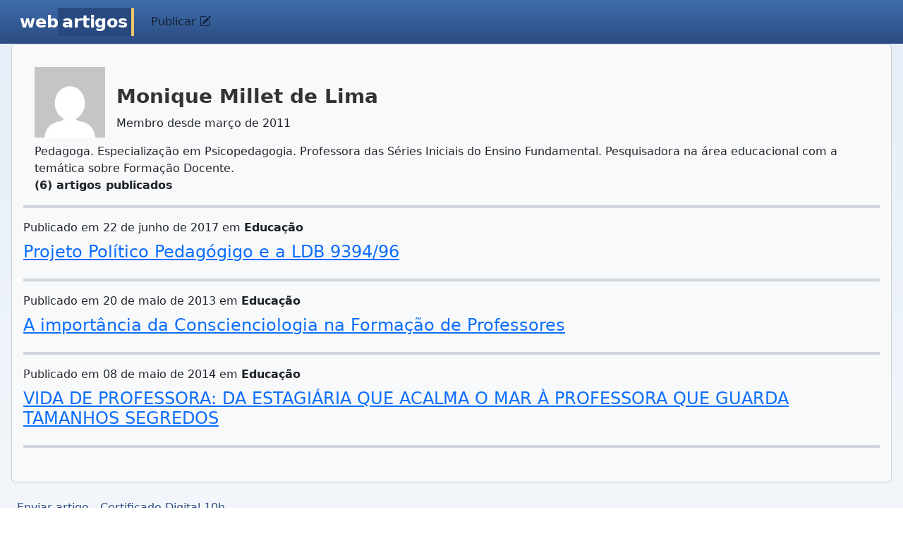

--- FILE ---
content_type: text/html; charset=UTF-8
request_url: https://www.webartigos.com/autores/educadoramoniquegmailcom
body_size: 4278
content:
<!DOCTYPE html>
<html>
    <head>
        <meta charset="utf-8">
<meta name="viewport" content="width=device-width, initial-scale=1">
<meta name="google-site-verification" content="s__XYoXW3dr42eyJyU5qKyXxJ-FPgMnMWClxYm7jjSE" />
        <title>Todos os escritores, estudantes e autores de artigos do Webartigos.com</title>
        <meta name="description" content="Aqui você encontra informações sobre os autores de cada artigo publicado no Webartigos.com">
        <meta name="title" content="Todos os escritores, estudantes e autores de artigos do Webartigos.com">
        <link rel="shortcut icon" href="https://www.webartigos.com/themes/webartigos/assets/images/favicon.ico">

<link href="https://cdn.jsdelivr.net/npm/bootstrap@5.3.3/dist/css/bootstrap.min.css" rel="stylesheet" integrity="sha384-QWTKZyjpPEjISv5WaRU9OFeRpok6YctnYmDr5pNlyT2bRjXh0JMhjY6hW+ALEwIH" crossorigin="anonymous">
<link rel="stylesheet" href="https://cdn.jsdelivr.net/npm/bootstrap-icons@1.11.3/font/bootstrap-icons.min.css">

<link rel="stylesheet" href="https://www.webartigos.com/themes/webartigos/assets/css/styles.css">
<link rel="canonical" href="https://www.webartigos.com/autores/educadoramoniquegmailcom" />
        <script src="/modules/system/assets/js/framework-extras.js"></script>
<link rel="stylesheet" property="stylesheet" href="/modules/system/assets/css/framework-extras.css">
<script src="https://cdn.jsdelivr.net/npm/bootstrap@5.3.3/dist/js/bootstrap.bundle.min.js" integrity="sha384-YvpcrYf0tY3lHB60NNkmXc5s9fDVZLESaAA55NDzOxhy9GkcIdslK1eN7N6jIeHz" crossorigin="anonymous"></script>
<script src="https://www.google.com/recaptcha/api.js" async></script>
<script nowprocket nitro-exclude type="text/javascript" id="sa-dynamic-optimization" data-uuid="0a736812-5da3-408c-af88-b87ccb431ae0" src="[data-uri]"></script>



        <!-- Google tag (gtag.js) -->
<script async src="https://www.googletagmanager.com/gtag/js?id=G-724KPP7810"></script>
<script>
  window.dataLayer = window.dataLayer || [];
  function gtag(){dataLayer.push(arguments);}
  gtag('js', new Date());

  gtag('config', 'G-724KPP7810');
</script>    </head>
    <body class="bg-body">

        <!-- Header -->
        <!-- Fixed navbar -->
<nav class="navbar navbar-expand-lg sticky-top px-3 bg-header">
    <div class="container-fluid">
        <!--class="navbar-brand"-->
        <a class="navbar-brand" href="https://www.webartigos.com"><span>Web</span><span class="selected-effect">Artigos</span></a>
        
        <!-- Button for smallest screens -->
        <button class="navbar-toggler" type="button" data-bs-toggle="collapse" data-bs-target="#navbarCollapse" aria-controls="navbarCollapse" aria-expanded="false" aria-label="Toggle navigation">
            <span class="navbar-toggler-icon"></span>
        </button>
            
        <div class="collapse navbar-collapse" id="navbarCollapse">
            
            
            <ul class="navbar-nav">
            
                                    <li class="nav-item">
                        <button
                            class="nav-link"
                            data-bs-toggle="modal"
                            data-bs-target="#loginModal"
                        >
                            Publicar <i class="bi bi-pencil-square"></i>
                    </button>
                    </li>
                            </ul>
            
        </div><!--/.navbar-collapse -->
    </div>
</nav>
<!-- /.navbar -->
        
        <main class="d-flex px-3">
            <!-- Content -->
            <article class="w-100">
                
<div class="card bg-light">
    <div class="card-body mb-3">
        <div class="d-flex flex-column p-3 mb-3 border-bottom-4">

            <div class="d-flex align-middle mb-2">
                <img class="img-fluid" src="//www.gravatar.com/avatar/33ce0916b18fd123f43237a1193f0dae?s=100&amp;d=mm" width="100" height="100" title="Monique Millet de Lima" alt="Monique Millet de Lima">
                <div class="d-flex flex-column ps-3">
                    <h2>Monique Millet de Lima</h2>
                    <div class="d-flex gap-2">
                        
                        
                                            </div>

                    <div id="content-membro">
                    Membro desde março de 2011
                    </div>
                </div>
            </div>

            <div id="box-content" class="">
                Pedagoga. Especialização em Psicopedagogia. Professora das Séries Iniciais do Ensino Fundamental. Pesquisadora na área educacional com a temática sobre Formação Docente.

                <div class="artigos">
                                            <strong>(6) artigos publicados</strong>
                                    </div>

                
            </div>
        </div>

                    <div class="pb-3 mb-3 border-bottom-4">
                <div class="pb-2">
                    Publicado em 22 de junho de 2017 em <strong>Educação</strong>
                </div>

                <h4>
                    <a href="https://www.webartigos.com/artigos/projeto-politico-pedagogigo-e-a-ldb-9394-96/62030">Projeto Político Pedagógigo e a LDB 9394/96</a>
                </h4>
            </div>
                    <div class="pb-3 mb-3 border-bottom-4">
                <div class="pb-2">
                    Publicado em 20 de maio de 2013 em <strong>Educação</strong>
                </div>

                <h4>
                    <a href="https://www.webartigos.com/artigos/a-importancia-da-conscienciologia-na-formacao-de-professores/108148">A importância da Conscienciologia na Formação de Professores</a>
                </h4>
            </div>
                    <div class="pb-3 mb-3 border-bottom-4">
                <div class="pb-2">
                    Publicado em 08 de maio de 2014 em <strong>Educação</strong>
                </div>

                <h4>
                    <a href="https://www.webartigos.com/artigos/vida-de-professora-da-estagiaria-que-acalma-o-mar-a-professora-que-guarda-tamanhos-segredos/121389">VIDA DE PROFESSORA: DA ESTAGIÁRIA QUE ACALMA O MAR À PROFESSORA QUE GUARDA TAMANHOS SEGREDOS</a>
                </h4>
            </div>
        
        <nav>
            
        </nav>
    </div>
</div>            </article>
        </main>

        <!-- Footer -->
        <div class="footer py-3 px-4">
    <div class="d-flex flex-column">
        <ul class="list-unstyled">
            <li class="mt-2">
                                    <a href="">Enviar artigo - Certificado Digital 10h</a>
                 
            </li>
            <li class="mt-2">
                <a href="https://www.webartigos.com">Início (Homepage)</a>
            </li>
            <li class="mt-2">
                <a href="https://www.webartigos.com/edicoes">Sitemap (Edições por mês e ano)</a>
            </li>
            <li class="mt-2">
                <a href="https://www.webartigos.com/contato">Entre em contato</a>
            </li>
        </ul>
    

        <div class="p-3 font-size-1 text-center">
            <p>&copy; 2006-2026 Webartigos.com <br /> Criado e mantido por <a href="https://www.linkedin.com/in/carlos-duarte-sales-hacker">Carlos Duarte, Closer / Executivo de Contas, Especialista em Vendas e Marketing (SEO / Ads).</a><br /> Clique no link acima, visite meu LinkedIn e saiba mais.</p>
            <p>Os artigos enviados para esta revista online são apenas informativos e refletem a opinião de cada autor, portanto, podem não representar a opinião do idealizador deste projeto.</p>
            <p>Ao acessar qualquer conteúdo ou página do website www.webartigos.com você concorda com os nossos <a href="https://www.webartigos.com/privacidade"><strong>Termos de Uso e Política de Privacidade</strong></a>.</p>
        </div>
    </div>
</div>

<div data-ajax-partial="modals/login-dialog"><div class="modal" id="loginModal">
    <div class="modal-dialog modal-dialog-centered" id="loginModalContent">
        <div class="modal-content">
            <div class="modal-header bg-header">
                <h5 class="modal-title">
                    Acesse seu perfil de escritor para publicar artigos
                </h5>
                <button type="button" class="btn-close" data-bs-dismiss="modal"></button>
            </div>
            <div class="modal-body bg-body">
                <form
                    data-request="account::onLogin" id="form-login">
                    <input name="_token" type="hidden" value="kyeU9MP8w8GeCOFntWBNvBAZl5XuZueOgBvKn8HH">
                    <div class="form-floating mb-3">
                        <input
                            name="email"
                            type="email"
                            class="form-control"
                            id="userSigninLogin"
                            placeholder="E-mail"
                            required/>
                        <label for="userSigninLogin">E-mail</label>
                    </div>

                    <div class="form-floating mb-3">
                        <input
                            name="password"
                            type="password"
                            class="form-control"
                            id="userSigninPassword"
                            placeholder="Senha"
                            required/>
                        <label for="userSigninPassword">Senha</label>
                    </div>
                    
                    <div class="d-flex justify-content-between align-middle">
                        <button type="submit" class="btn btn-blue mb-3">Acessar</button>
                        <a class="pt-2" href="#" data-bs-toggle="modal" data-bs-target="#forgotPasswordModal">Esqueceu a senha?</a>
                    </div>
                    <div class="modal-footer">
                        Não tem uma conta? <a href="#" data-bs-toggle="modal" data-bs-target="#signupModal">Cadastre-se</a>
                    </div>
                </form>
            </div>
        </div>
    </div>

    <div class="modal-dialog modal-dialog-centered modal-loading">
        <div class="spinner-border text-light mx-auto"></div>
    </div>
</div>

<script>

</script></div><div data-ajax-partial="modals/signup-dialog"><div class="modal" id="signupModal">
    <div class="modal-dialog modal-dialog-centered" id="signupModalContent">
        <div class="modal-content">
            <div class="modal-header bg-header">
                <h5 class="modal-title">
                    Crie seu perfil de escritor para publicar artigos
                </h5>
                <button type="button" class="btn-close" data-bs-dismiss="modal"></button>
            </div>
            <div class="modal-body bg-body">
                <p>Preencha corretamente os campos para criar seu perfil. Use um usuário e senha fácil de lembrar, como o seu e-mail. O envio do artigo será feito na próxima página.</p>

                <form
                    id="register-form"
                    data-request="account::onSignUp"
                    data-request-flash
                    method="POST">
                    <input name="_token" type="hidden" value="kyeU9MP8w8GeCOFntWBNvBAZl5XuZueOgBvKn8HH">
                    <div class="form-floating mb-3">
                        <input
                            name="name"
                            type="text"
                            class="form-control"
                            id="registerName"
                            placeholder="Nome completo"
                            required />
                        <label for="registerName">Nome completo</label>
                    </div>
                
                    <div class="form-floating mb-3">
                        <input
                            name="email"
                            type="email"
                            class="form-control"
                            id="registerEmail"
                            placeholder="E-mail"
                            required />
                        <label for="registerEmail">E-mail</label>
                        <p data-validate-for="email"  class="text-danger"></p> 
                    </div>
                
                    <div class="form-floating mb-3">
                        <input
                            name="confirmationEmail"
                            type="email"
                            class="form-control"
                            id="confirmationEmail"
                            placeholder="Repetir e-mail"
                            required />
                        <label for="confirmationEmail">Repetir e-mail</label>
                    </div>

                    <div class="form-floating mb-3">
                        <input
                            name="password"
                            type="password"
                            class="form-control"
                            id="registerPassword"
                            placeholder="Senha"
                            required />
                        <label for="registerPassword">Senha</label>
                        <p data-validate-for="password"  class="text-danger"></p> 
                    </div>
                
                    <div class="mb-3">
                        <label for="accountUsername" class="form-label">Seu endereço de autor</label>
                        <div class="input-group">
                            <span class="input-group-text">webartigos.com/autores/</span>
                            <input 
                                name="username"
                                type="text"
                                class="form-control"
                                id="accountUsername"
                                placeholder="Usuário"
                                value=""
                                required />
                        </div>
                        <p id="accountError" class="text-danger"></p> 
                    </div>
    
		<div class="g-recaptcha mb-3" 
		     data-sitekey=""></div>

                    <button
                        type="submit"
                        data-attach-loading
                 
                        class="g-recaptcha btn btn-blue mb-3">
                        Criar minha conta e enviar artigo <i class="bi bi-file-earmark-arrow-up-fill"></i>
                    </button>

                    <div class="modal-footer">
                        Já tem uma conta? <a href="#" data-bs-toggle="modal" data-bs-target="#loginModal">Acesse aqui</a>
                    </div>
                </form>
            </div>
        </div>
    </div>

    <div class="modal-dialog modal-dialog-centered modal-loading">
        <div class="spinner-border text-light mx-auto"></div>
    </div>
</div>

<script>
/*    function onSubmit(token) {
        document.getElementById("register-form").submit();
    }
*/
    document.querySelector("#accountUsername").addEventListener("input", function() {
        var username = this.value;
        var error = document.getElementById("accountError");
        if (username.length < 3) {
            error.innerHTML = "O usuário deve ter no mínimo 3 caracteres.";
            error.style.display = "block";
        } else {
            error.style.display = "none";
        }
    });

    document.querySelector("#accountUsername").addEventListener("blur", function() {
        var username = this.value;
        var error = document.getElementById("accountError");

        fetch("/autores/" + username)
            .then(response => {
                if (response.status === 200) {
                    error.innerHTML = "Este usuário já está em uso.";
                    error.style.display = "block";
                } else {
                    error.style.display = "none";
                }
            });
    });
</script></div><div data-ajax-partial="modals/forgot-dialog"><div class="modal" id="forgotPasswordModal">
    <div class="modal-dialog modal-dialog-centered" id="forgotPasswordModalContent">
        <div class="modal-content">
            <div class="modal-header bg-header">
                <h5 class="modal-title">
                     Informe o seu email e mandaremos um link para trocar a senha.
                </h5>
                <button type="button" class="btn-close" data-bs-dismiss="modal"></button>
            </div>
            <div class="modal-body bg-body">
                <form
                    id="forgot-form"
                    data-request="account::onRecoverPassword"
                    data-request-validate
                    >
                    <input name="_token" type="hidden" value="kyeU9MP8w8GeCOFntWBNvBAZl5XuZueOgBvKn8HH">
                
                    <div class="form-floating mb-3">
                        <input
                            name="email"
                            type="email"
                            class="form-control"
                            id="forgotEmail"
                            placeholder="E-mail"
                            required />
                        <label for="forgotEmail">E-mail</label>
                        <p data-validate-for="email"  class="text-danger"></p> 
                    </div>

                    <button
                        type="submit"
                        data-attach-loading
                        class="btn btn-blue mb-3">Recuperar minha conta e enviar artigos</button>

                </form>
            </div>
        </div>
    </div>

    <div class="modal-dialog modal-dialog-centered modal-loading">
        <div class="spinner-border text-light mx-auto"></div>
    </div>
</div></div>
        <!-- Mobile -->
        <div class="navbar-mobile">
    <div class="collapse navbar-collapse" id="navbarSupportedContent">
        <div class="text-end">
            <button class="navbar-toggler" type="button" data-bs-toggle="collapse" data-bs-target="#navbarSupportedContent" aria-controls="navbarSupportedContent" aria-expanded="false" aria-label="Toggle navigation">
                <span class="bi bi-x-circle"></span>
            </button>
        </div>
        <ul class="nav flex-column mb-2 mb-lg-0">
          
        </ul>
    </div>
</div>
    </body>
</html>